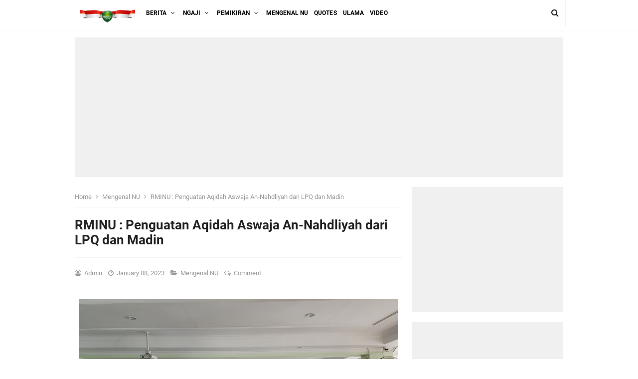

--- FILE ---
content_type: text/html; charset=utf-8
request_url: https://www.google.com/recaptcha/api2/aframe
body_size: 265
content:
<!DOCTYPE HTML><html><head><meta http-equiv="content-type" content="text/html; charset=UTF-8"></head><body><script nonce="S38yeO_fmmIB5sZAlbO_oA">/** Anti-fraud and anti-abuse applications only. See google.com/recaptcha */ try{var clients={'sodar':'https://pagead2.googlesyndication.com/pagead/sodar?'};window.addEventListener("message",function(a){try{if(a.source===window.parent){var b=JSON.parse(a.data);var c=clients[b['id']];if(c){var d=document.createElement('img');d.src=c+b['params']+'&rc='+(localStorage.getItem("rc::a")?sessionStorage.getItem("rc::b"):"");window.document.body.appendChild(d);sessionStorage.setItem("rc::e",parseInt(sessionStorage.getItem("rc::e")||0)+1);localStorage.setItem("rc::h",'1769105679243');}}}catch(b){}});window.parent.postMessage("_grecaptcha_ready", "*");}catch(b){}</script></body></html>

--- FILE ---
content_type: text/javascript; charset=UTF-8
request_url: https://www.hwmi.or.id/feeds/posts/summary/-/Mengenal%20NU?alt=json-in-script&orderby=updated&start-index=225&max-results=5&callback=showRelatedPost
body_size: 3306
content:
// API callback
showRelatedPost({"version":"1.0","encoding":"UTF-8","feed":{"xmlns":"http://www.w3.org/2005/Atom","xmlns$openSearch":"http://a9.com/-/spec/opensearchrss/1.0/","xmlns$blogger":"http://schemas.google.com/blogger/2008","xmlns$georss":"http://www.georss.org/georss","xmlns$gd":"http://schemas.google.com/g/2005","xmlns$thr":"http://purl.org/syndication/thread/1.0","id":{"$t":"tag:blogger.com,1999:blog-838553241866909270"},"updated":{"$t":"2026-01-22T07:42:43.731-08:00"},"category":[{"term":"Pemikiran"},{"term":"Mengenal NU"},{"term":"Quotes"},{"term":"NGAJI"},{"term":"DAWUH ULAMA'"},{"term":"BIOGRAFI ULAMA"},{"term":"DAWUH ULAMA"},{"term":"Berita"},{"term":"Bahtsul Masail"},{"term":"Fiqh Kotemporer"},{"term":"Ayyuhal  Walad"},{"term":"Salaf"},{"term":"Pemikira"},{"term":"KHUTBAH"},{"term":"ASN Paham radikal"},{"term":"Sakinah"}],"title":{"type":"text","$t":"HWMI.or.id"},"subtitle":{"type":"html","$t":"TEGUHKAN HATI MENCINTAI NEGERI "},"link":[{"rel":"http://schemas.google.com/g/2005#feed","type":"application/atom+xml","href":"https:\/\/www.hwmi.or.id\/feeds\/posts\/summary"},{"rel":"self","type":"application/atom+xml","href":"https:\/\/www.blogger.com\/feeds\/838553241866909270\/posts\/summary\/-\/Mengenal+NU?alt=json-in-script\u0026start-index=225\u0026max-results=5\u0026orderby=updated"},{"rel":"alternate","type":"text/html","href":"https:\/\/www.hwmi.or.id\/search\/label\/Mengenal%20NU"},{"rel":"hub","href":"http://pubsubhubbub.appspot.com/"},{"rel":"previous","type":"application/atom+xml","href":"https:\/\/www.blogger.com\/feeds\/838553241866909270\/posts\/summary\/-\/Mengenal+NU\/-\/Mengenal+NU?alt=json-in-script\u0026start-index=220\u0026max-results=5\u0026orderby=updated"},{"rel":"next","type":"application/atom+xml","href":"https:\/\/www.blogger.com\/feeds\/838553241866909270\/posts\/summary\/-\/Mengenal+NU\/-\/Mengenal+NU?alt=json-in-script\u0026start-index=230\u0026max-results=5\u0026orderby=updated"}],"author":[{"name":{"$t":"Admin"},"uri":{"$t":"http:\/\/www.blogger.com\/profile\/07459496728832338979"},"email":{"$t":"noreply@blogger.com"},"gd$image":{"rel":"http://schemas.google.com/g/2005#thumbnail","width":"32","height":"32","src":"\/\/blogger.googleusercontent.com\/img\/b\/R29vZ2xl\/AVvXsEhC-69QMgnli57Ulh5S7ECEt_GGym5mjPLh4okwB81vWnlGP8m54lXeQoFYBr1yvWOYo7j9iF2dQIh2Nkdm72qNbFdhzlhmXo7PcrPgf99s7mvHEQFsxyGiJC080m4JSJ0\/s220\/logo+hwmi.png"}}],"generator":{"version":"7.00","uri":"http://www.blogger.com","$t":"Blogger"},"openSearch$totalResults":{"$t":"619"},"openSearch$startIndex":{"$t":"225"},"openSearch$itemsPerPage":{"$t":"5"},"entry":[{"id":{"$t":"tag:blogger.com,1999:blog-838553241866909270.post-1318171420231972190"},"published":{"$t":"2021-09-29T21:18:00.007-07:00"},"updated":{"$t":"2021-09-29T21:39:31.693-07:00"},"category":[{"scheme":"http://www.blogger.com/atom/ns#","term":"Mengenal NU"},{"scheme":"http://www.blogger.com/atom/ns#","term":"Pemikiran"}],"title":{"type":"text","$t":"Ansor-Banser-Rijalul Ansor Cianjur Desak Aparat Tindak Penghina Ajengan Yayan"},"summary":{"type":"text","$t":"Ansor-Banser-Rijalul Ansor Cianjur Desak Aparat Tindak Penghina Ajengan YayanKetua Gerakan Pemuda Ansor Kabupaten Cianjur, Ariful Holiq Zaelani, angkat bicara terkait kabar penghinaan yang ditujukan pada salah satu kiai muda NU Jawa Barat, Ajengan Yayan Bunyamin di jagat media sosial.Dikutip dari dakwahnu.id, Beliau menuturkan, pihaknya sudah mendapatkan intruksi dari Pimpinan Wilayah Gerakan "},"link":[{"rel":"replies","type":"application/atom+xml","href":"https:\/\/www.hwmi.or.id\/feeds\/1318171420231972190\/comments\/default","title":"Post Comments"},{"rel":"replies","type":"text/html","href":"https:\/\/www.hwmi.or.id\/2021\/09\/ansor-banser-rijalul-ansor-cianjur.html#comment-form","title":"0 Comments"},{"rel":"edit","type":"application/atom+xml","href":"https:\/\/www.blogger.com\/feeds\/838553241866909270\/posts\/default\/1318171420231972190"},{"rel":"self","type":"application/atom+xml","href":"https:\/\/www.blogger.com\/feeds\/838553241866909270\/posts\/default\/1318171420231972190"},{"rel":"alternate","type":"text/html","href":"https:\/\/www.hwmi.or.id\/2021\/09\/ansor-banser-rijalul-ansor-cianjur.html","title":"Ansor-Banser-Rijalul Ansor Cianjur Desak Aparat Tindak Penghina Ajengan Yayan"}],"author":[{"name":{"$t":"Admin"},"uri":{"$t":"http:\/\/www.blogger.com\/profile\/02060631188839579977"},"email":{"$t":"noreply@blogger.com"},"gd$image":{"rel":"http://schemas.google.com/g/2005#thumbnail","width":"26","height":"32","src":"\/\/blogger.googleusercontent.com\/img\/b\/R29vZ2xl\/AVvXsEgpT_67IWQNoxCHWS4fS1cU5SrkeaUKTTknfsNGv1XVbb-AuezlO-dOJfHgESetGvzpT633fV33lf7D27nHwXHYFZOPE1-vsKan4AzjLf6GNDbH30ibzTa7OeK4pAAe_Q\/s113\/1567996032543.png"}}],"media$thumbnail":{"xmlns$media":"http://search.yahoo.com/mrss/","url":"https:\/\/blogger.googleusercontent.com\/img\/a\/AVvXsEgwjQ4drK505u2sj4Y07p8EnqklUViURblG5ox8FujIr-M8EyFbohbtC3_Uhuud-USijJlP4RzOHklg1z4AvbqxrQvLX1xkwPeLJQl7Wew_QtKEra26zXzCxH5BZJ6Lyfh8XwUPfxq9bwrbKncGARCDR8SxGS13sWYCXUK6zNKkEQs_uNkqCPrK6fIz=s72-c","height":"72","width":"72"},"thr$total":{"$t":"0"}},{"id":{"$t":"tag:blogger.com,1999:blog-838553241866909270.post-495873296690224686"},"published":{"$t":"2021-09-27T06:01:00.000-07:00"},"updated":{"$t":"2021-09-27T06:01:57.552-07:00"},"category":[{"scheme":"http://www.blogger.com/atom/ns#","term":"Mengenal NU"},{"scheme":"http://www.blogger.com/atom/ns#","term":"NGAJI"}],"title":{"type":"text","$t":"Munas NU dan Tantangan Peradaban Dunia"},"summary":{"type":"text","$t":"Untuk memosisikan diri sebagai agen perubahan sosial, baik di kancah nasional maupun global, NU harus kreatif dan inovatif menggunakan Islam Nusantara sebagai sarana diplomasi budaya yang strategis.Pada 25-26 September 2021 ini, Pengurus Besar Nahdlatul Ulama atau PBNU menyelenggarakan Musyawarah Nasional dan Konferensi Besar NU di Jakarta. Slogan yang diusung dalam hajatan besar ini adalah ”"},"link":[{"rel":"replies","type":"application/atom+xml","href":"https:\/\/www.hwmi.or.id\/feeds\/495873296690224686\/comments\/default","title":"Post Comments"},{"rel":"replies","type":"text/html","href":"https:\/\/www.hwmi.or.id\/2021\/09\/munas-nu-dan-tantangan-peradaban-dunia.html#comment-form","title":"0 Comments"},{"rel":"edit","type":"application/atom+xml","href":"https:\/\/www.blogger.com\/feeds\/838553241866909270\/posts\/default\/495873296690224686"},{"rel":"self","type":"application/atom+xml","href":"https:\/\/www.blogger.com\/feeds\/838553241866909270\/posts\/default\/495873296690224686"},{"rel":"alternate","type":"text/html","href":"https:\/\/www.hwmi.or.id\/2021\/09\/munas-nu-dan-tantangan-peradaban-dunia.html","title":"Munas NU dan Tantangan Peradaban Dunia"}],"author":[{"name":{"$t":"Admin"},"uri":{"$t":"http:\/\/www.blogger.com\/profile\/02060631188839579977"},"email":{"$t":"noreply@blogger.com"},"gd$image":{"rel":"http://schemas.google.com/g/2005#thumbnail","width":"26","height":"32","src":"\/\/blogger.googleusercontent.com\/img\/b\/R29vZ2xl\/AVvXsEgpT_67IWQNoxCHWS4fS1cU5SrkeaUKTTknfsNGv1XVbb-AuezlO-dOJfHgESetGvzpT633fV33lf7D27nHwXHYFZOPE1-vsKan4AzjLf6GNDbH30ibzTa7OeK4pAAe_Q\/s113\/1567996032543.png"}}],"media$thumbnail":{"xmlns$media":"http://search.yahoo.com/mrss/","url":"https:\/\/blogger.googleusercontent.com\/img\/b\/R29vZ2xl\/AVvXsEjmUoEdIJb06VcCWmY31xY7sOGXmEHhyHh0kqlTmjhdSfafE7yY7rdiVR3QObq7mSWEa7IMswqNryOnBcKbFcUXcqmRaft0hV5Kkf0kpfEODmJ4mGXLtkel2jbWbqOmrDDqVHQn9D9h1vo\/s72-c\/20210927_205758.jpg","height":"72","width":"72"},"thr$total":{"$t":"0"}},{"id":{"$t":"tag:blogger.com,1999:blog-838553241866909270.post-2768783255290795184"},"published":{"$t":"2021-09-27T01:17:00.001-07:00"},"updated":{"$t":"2021-09-27T01:17:15.837-07:00"},"category":[{"scheme":"http://www.blogger.com/atom/ns#","term":"Mengenal NU"},{"scheme":"http://www.blogger.com/atom/ns#","term":"Pemikiran"}],"title":{"type":"text","$t":"Ketum PBNU Soroti Penggalangan Dana Kemanusiaan untuk Terorisme di Munas Alim Ulama dan Konbes NU"},"summary":{"type":"text","$t":"Ketum PBNU Soroti Penggalangan Dana Kemanusiaan Untuk Terorisme di Munas Alim Ulama dan Konbes NUKetua Umum Pengurus Besar Nahdlatul Ulama (PBNU), Said Aqil Siroj menyoroti pemanfaatkan kotak amal kemanusiaan yang digunakan untuk pendanaan terorisme. Dana itulah yang digunakan untuk merekrut generasi muda dan membiayai operasi mereka, termasuk memberangkatkan anggotanya ke luar negeri.Hal itu "},"link":[{"rel":"replies","type":"application/atom+xml","href":"https:\/\/www.hwmi.or.id\/feeds\/2768783255290795184\/comments\/default","title":"Post Comments"},{"rel":"replies","type":"text/html","href":"https:\/\/www.hwmi.or.id\/2021\/09\/ketum-pbnu-soroti-penggalangan-dana.html#comment-form","title":"0 Comments"},{"rel":"edit","type":"application/atom+xml","href":"https:\/\/www.blogger.com\/feeds\/838553241866909270\/posts\/default\/2768783255290795184"},{"rel":"self","type":"application/atom+xml","href":"https:\/\/www.blogger.com\/feeds\/838553241866909270\/posts\/default\/2768783255290795184"},{"rel":"alternate","type":"text/html","href":"https:\/\/www.hwmi.or.id\/2021\/09\/ketum-pbnu-soroti-penggalangan-dana.html","title":"Ketum PBNU Soroti Penggalangan Dana Kemanusiaan untuk Terorisme di Munas Alim Ulama dan Konbes NU"}],"author":[{"name":{"$t":"Admin"},"uri":{"$t":"http:\/\/www.blogger.com\/profile\/02060631188839579977"},"email":{"$t":"noreply@blogger.com"},"gd$image":{"rel":"http://schemas.google.com/g/2005#thumbnail","width":"26","height":"32","src":"\/\/blogger.googleusercontent.com\/img\/b\/R29vZ2xl\/AVvXsEgpT_67IWQNoxCHWS4fS1cU5SrkeaUKTTknfsNGv1XVbb-AuezlO-dOJfHgESetGvzpT633fV33lf7D27nHwXHYFZOPE1-vsKan4AzjLf6GNDbH30ibzTa7OeK4pAAe_Q\/s113\/1567996032543.png"}}],"media$thumbnail":{"xmlns$media":"http://search.yahoo.com/mrss/","url":"https:\/\/blogger.googleusercontent.com\/img\/b\/R29vZ2xl\/AVvXsEgjBoRyT8RvRHxM1Hkk6hXRZDbu3q8vN6kCN-swE3vCTvuJf0WZBGRey_ZROLftknjR5GGClAaMVKNN8jBnhfqoONN57ldO6zNxozxCs9dC4_3kiDs8ejr2iSVZSy1jJG-Cq9oV8DCkMco\/s72-c\/20210927_161010.jpg","height":"72","width":"72"},"thr$total":{"$t":"0"}},{"id":{"$t":"tag:blogger.com,1999:blog-838553241866909270.post-8249370545513125664"},"published":{"$t":"2021-09-26T01:38:00.001-07:00"},"updated":{"$t":"2021-09-26T01:38:48.306-07:00"},"category":[{"scheme":"http://www.blogger.com/atom/ns#","term":"Mengenal NU"}],"title":{"type":"text","$t":"Pemilihan Ketua Umum PBNU Melalui Ahlul Halli wal Aqdi Tidak Disetujui"},"summary":{"type":"text","$t":"Pemilihan Ketua Umum PBNU melalui Ahlul Halli wal Aqdi Tidak DisetujuiPembahasan pemilihan ketua umum PBNU dan ketua tanfidziyah melalui mekanisme Ahlul Halli wal Aqdi (Ahwa) pada Konferensi Besar (Konbes) Nahdlatul Ulama 2021 didrop. Hal ini menjadi keputusan Komisi Organisasi setelah diambil pemungutan suara pada Sabtu (25\/9\/2021) malam.Keputusan ini diambil mengingat pembahasan yang sangat "},"link":[{"rel":"replies","type":"application/atom+xml","href":"https:\/\/www.hwmi.or.id\/feeds\/8249370545513125664\/comments\/default","title":"Post Comments"},{"rel":"replies","type":"text/html","href":"https:\/\/www.hwmi.or.id\/2021\/09\/pemilihan-ketua-umum-pbnu-melalui-ahlul.html#comment-form","title":"0 Comments"},{"rel":"edit","type":"application/atom+xml","href":"https:\/\/www.blogger.com\/feeds\/838553241866909270\/posts\/default\/8249370545513125664"},{"rel":"self","type":"application/atom+xml","href":"https:\/\/www.blogger.com\/feeds\/838553241866909270\/posts\/default\/8249370545513125664"},{"rel":"alternate","type":"text/html","href":"https:\/\/www.hwmi.or.id\/2021\/09\/pemilihan-ketua-umum-pbnu-melalui-ahlul.html","title":"Pemilihan Ketua Umum PBNU Melalui Ahlul Halli wal Aqdi Tidak Disetujui"}],"author":[{"name":{"$t":"Admin"},"uri":{"$t":"http:\/\/www.blogger.com\/profile\/02060631188839579977"},"email":{"$t":"noreply@blogger.com"},"gd$image":{"rel":"http://schemas.google.com/g/2005#thumbnail","width":"26","height":"32","src":"\/\/blogger.googleusercontent.com\/img\/b\/R29vZ2xl\/AVvXsEgpT_67IWQNoxCHWS4fS1cU5SrkeaUKTTknfsNGv1XVbb-AuezlO-dOJfHgESetGvzpT633fV33lf7D27nHwXHYFZOPE1-vsKan4AzjLf6GNDbH30ibzTa7OeK4pAAe_Q\/s113\/1567996032543.png"}}],"media$thumbnail":{"xmlns$media":"http://search.yahoo.com/mrss/","url":"https:\/\/blogger.googleusercontent.com\/img\/b\/R29vZ2xl\/AVvXsEgCIjs87aQkUwaB4AdFzErHXF-QWn4ZTNl9hG0M47_Fy0OdBW_FWhD-yJs6Sv4CQ9uZiewNBomkixsqzztol9cwOBjgEWvZYH-HqkFikxCr-bAvpu-3-Of0yzG7nun6rNKOizEkeX4TJF8\/s72-c\/20210926_163146.jpg","height":"72","width":"72"},"thr$total":{"$t":"0"}},{"id":{"$t":"tag:blogger.com,1999:blog-838553241866909270.post-376606993264497742"},"published":{"$t":"2021-09-25T08:26:00.001-07:00"},"updated":{"$t":"2021-09-25T08:26:52.148-07:00"},"category":[{"scheme":"http://www.blogger.com/atom/ns#","term":"Mengenal NU"}],"title":{"type":"text","$t":"PBNU Putuskan Muktamar Digelar 23-25 Desember 2021"},"summary":{"type":"text","$t":"PBNU Putuskan Muktamar Digelar 23-25 Desember 2021\u0026nbsp;Oleh: Muhammad Syakir NF\u0026nbsp;Pengurus Besar Nahdlatul Ulama (PBNU) memutuskan Muktamar Ke-34 NU akan diselenggarakan pada 23-25 Desember 2021.\u0026nbsp;Hal ini disampaikan Ketua Umum PBNU KH Said Aqil Siroj saat Pleno Musyawarah Nasional (Munas) Alim Ulama dan Konferensi Besar (Konbes) NU pada Sabtu (25\/9). Keputusan tersebut diambil atas "},"link":[{"rel":"replies","type":"application/atom+xml","href":"https:\/\/www.hwmi.or.id\/feeds\/376606993264497742\/comments\/default","title":"Post Comments"},{"rel":"replies","type":"text/html","href":"https:\/\/www.hwmi.or.id\/2021\/09\/pbnu-putuskan-muktamar-digelar-23-25.html#comment-form","title":"0 Comments"},{"rel":"edit","type":"application/atom+xml","href":"https:\/\/www.blogger.com\/feeds\/838553241866909270\/posts\/default\/376606993264497742"},{"rel":"self","type":"application/atom+xml","href":"https:\/\/www.blogger.com\/feeds\/838553241866909270\/posts\/default\/376606993264497742"},{"rel":"alternate","type":"text/html","href":"https:\/\/www.hwmi.or.id\/2021\/09\/pbnu-putuskan-muktamar-digelar-23-25.html","title":"PBNU Putuskan Muktamar Digelar 23-25 Desember 2021"}],"author":[{"name":{"$t":"Admin"},"uri":{"$t":"http:\/\/www.blogger.com\/profile\/02060631188839579977"},"email":{"$t":"noreply@blogger.com"},"gd$image":{"rel":"http://schemas.google.com/g/2005#thumbnail","width":"26","height":"32","src":"\/\/blogger.googleusercontent.com\/img\/b\/R29vZ2xl\/AVvXsEgpT_67IWQNoxCHWS4fS1cU5SrkeaUKTTknfsNGv1XVbb-AuezlO-dOJfHgESetGvzpT633fV33lf7D27nHwXHYFZOPE1-vsKan4AzjLf6GNDbH30ibzTa7OeK4pAAe_Q\/s113\/1567996032543.png"}}],"media$thumbnail":{"xmlns$media":"http://search.yahoo.com/mrss/","url":"https:\/\/blogger.googleusercontent.com\/img\/b\/R29vZ2xl\/AVvXsEhESwzRrr6UiSRNh8B-xhG_UpuOWpd-WaPi6tKM3Awqm8SEkguOUGJKVsQbE7f70uYante3vv3qnOqqv3OZdPt3NPkddeRjjepLOe9hmUfZRUfL91Z8r0Ao8gZK1c0DmYtt9Uxk_wXtBRU\/s72-c\/20210925_232229.jpg","height":"72","width":"72"},"thr$total":{"$t":"0"}}]}});

--- FILE ---
content_type: text/javascript; charset=UTF-8
request_url: https://www.hwmi.or.id/feeds/posts/summary/-/Mengenal%20NU?alt=json-in-script&orderby=updated&max-results=0&callback=randomRelatedIndex
body_size: 792
content:
// API callback
randomRelatedIndex({"version":"1.0","encoding":"UTF-8","feed":{"xmlns":"http://www.w3.org/2005/Atom","xmlns$openSearch":"http://a9.com/-/spec/opensearchrss/1.0/","xmlns$blogger":"http://schemas.google.com/blogger/2008","xmlns$georss":"http://www.georss.org/georss","xmlns$gd":"http://schemas.google.com/g/2005","xmlns$thr":"http://purl.org/syndication/thread/1.0","id":{"$t":"tag:blogger.com,1999:blog-838553241866909270"},"updated":{"$t":"2026-01-22T07:42:43.731-08:00"},"category":[{"term":"Pemikiran"},{"term":"Mengenal NU"},{"term":"Quotes"},{"term":"NGAJI"},{"term":"DAWUH ULAMA'"},{"term":"BIOGRAFI ULAMA"},{"term":"DAWUH ULAMA"},{"term":"Berita"},{"term":"Bahtsul Masail"},{"term":"Fiqh Kotemporer"},{"term":"Ayyuhal  Walad"},{"term":"Salaf"},{"term":"Pemikira"},{"term":"KHUTBAH"},{"term":"ASN Paham radikal"},{"term":"Sakinah"}],"title":{"type":"text","$t":"HWMI.or.id"},"subtitle":{"type":"html","$t":"TEGUHKAN HATI MENCINTAI NEGERI "},"link":[{"rel":"http://schemas.google.com/g/2005#feed","type":"application/atom+xml","href":"https:\/\/www.hwmi.or.id\/feeds\/posts\/summary"},{"rel":"self","type":"application/atom+xml","href":"https:\/\/www.blogger.com\/feeds\/838553241866909270\/posts\/summary\/-\/Mengenal+NU?alt=json-in-script\u0026max-results=0\u0026orderby=updated"},{"rel":"alternate","type":"text/html","href":"https:\/\/www.hwmi.or.id\/search\/label\/Mengenal%20NU"},{"rel":"hub","href":"http://pubsubhubbub.appspot.com/"}],"author":[{"name":{"$t":"Admin"},"uri":{"$t":"http:\/\/www.blogger.com\/profile\/07459496728832338979"},"email":{"$t":"noreply@blogger.com"},"gd$image":{"rel":"http://schemas.google.com/g/2005#thumbnail","width":"32","height":"32","src":"\/\/blogger.googleusercontent.com\/img\/b\/R29vZ2xl\/AVvXsEhC-69QMgnli57Ulh5S7ECEt_GGym5mjPLh4okwB81vWnlGP8m54lXeQoFYBr1yvWOYo7j9iF2dQIh2Nkdm72qNbFdhzlhmXo7PcrPgf99s7mvHEQFsxyGiJC080m4JSJ0\/s220\/logo+hwmi.png"}}],"generator":{"version":"7.00","uri":"http://www.blogger.com","$t":"Blogger"},"openSearch$totalResults":{"$t":"619"},"openSearch$startIndex":{"$t":"1"},"openSearch$itemsPerPage":{"$t":"0"}}});